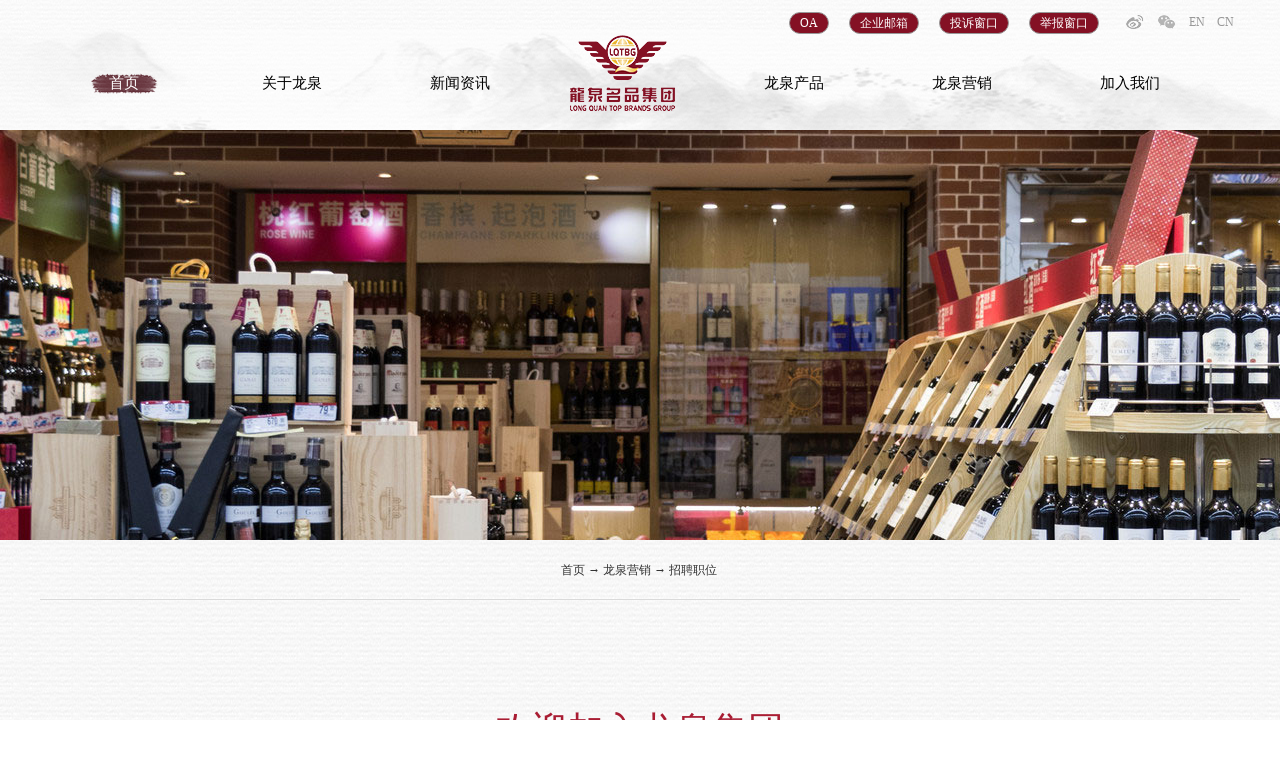

--- FILE ---
content_type: text/html;charset=utf-8
request_url: http://www.lqmpjt.com/job_view.aspx?typeid=1&id=41
body_size: 8441
content:
<!DOCTYPE HTML PUBLIC "-//W3C//DTD HTML 4.01 Transitional//EN" "http://www.w3c.org/TR/1999/REC-html401-19991224/loose.dtd">


<html lang="zh-cn" xmlns="http://www.w3.org/1999/xhtml">
<head><title>
	广东龙泉名品贸易集团有限公司
</title><meta name="keywords" content="广东龙泉名品贸易集团有限公司"/><meta name="description" content="广东龙泉名品贸易集团有限公司"/><meta charset="utf-8" /><meta name="renderer" content="webkit" /><meta http-equiv="X-UA-Compatible" content="IE=edge,Chrome=1" /><meta id="WebViewport" name="viewport" content="width=device-width" /><meta name="format-detection" content="telephone=no,email=no" /><meta http-equiv="Cache-Control" content="no-transform" /><meta name="applicable-device" content="pc,mobile" /><link rel="stylesheet" type="text/css" href="https://1.rc.xiniu.com/css/respond/respond.measure-2.min.css" />
	 <!--动画库-->
	<link rel="stylesheet" type="text/css" href="https://1.rc.xiniu.com/css/animate/animate.min.css" />
	 <!-- 样式加载顺序：全局样式、自定义样式、工具箱设置样式 -->
	<link id="css__global" rel="stylesheet" type="text/css" href="http://0.rc.xiniu.com/g2/M00/97/34/CgAGfFsHykuAfFOCAAACKU7CnJ0058.css" /><link id="css__job_view" rel="stylesheet" type="text/css" href="https://0.rc.xiniu.com/g2/M00/DF/92/CgAGe1vNPQ2APAJNAABIpO1Y-II471.css?d=20180709140342" /><link rel="bookmark" href="/Images/logo.ico" /><link rel="shortcut icon" href="/Images/logo.ico" />
	<!-- empty -->
	<script type="text/javascript">var _jtime=new Date();function jqload(){window.jLoad=new Date()-_jtime;}function jqerror(){window.jLoad=-1;}</script>
    <script type="text/javascript" src="https://1.rc.xiniu.com/js/jq/jqueryV173.js" onload="jqload()" onerror="jqerror()" id="jquery"></script>	
	<script type="text/javascript" src="https://1.rc.xiniu.com/js/pb/2/Public.js"></script>
	<script type="text/javascript" src="https://1.rc.xiniu.com/js/pb/plugins.respond.min.js"></script>
	 <!--使IE9以下版本支持html5标签和媒体查询-->
    <!--[if lt IE 9]>
    <script src="https://1.rc.xiniu.com/js/pb/ie.html.min.js"></script>
    <![endif]-->
	<!-- empty --> 
</head>
<body class="job_view_body">
<form method="get" id="form1" name="form1" NavigateId="11" data-identify="02182182180145207212208211205215014501982102080">
<div class="aspNetHidden">
<input type="hidden" name="__VIEWSTATE" id="__VIEWSTATE" value="" />
</div>

  <!--ea_h-->
        <div id="ea_h">
            <!--xn_h_head_wrap-->
            <div id="xn_h_head_wrap" class="xn_h_head_wrap" >
                <header id="xc_m_header" class="xg_header xc_m_header">
                     <div class="row">
                         <div class="col-lg-12 hidden-sm">
                            <div class="top" >
                                <div class="t_t" >
                                    <!--t_ver-->
                                        <div id="t_ver" class="t_ver">
                                            <ul>
                                                
                                                        <li><a href='http://en.lqmpjt.com'>EN</a></li>
                                                    
                                                        <li><a href='http://www.lqmpjt.com'>CN</a></li>
                                                    
                                            </ul>
                                            
                                        </div>
                                    <!--end_t_ver-->   
                                    <!--ep_t_fx-->
                                        <div id="ep_t_fx" class="ep_t_fx"> 
                                            <!-- Baidu Button BEGIN -->
                                            <div id="div1" class="bdsharebuttonbox"><a href="#" class="bds_more" data-cmd="more"></a><a href="#" class="bds_tsina" data-cmd="tsina" title="分享到新浪微博"></a><a href="#" class="bds_weixin" data-cmd="weixin" title="分享到微信"></a></div>
                                            <script>window._bd_share_config={"common":{"bdSnsKey":{},"bdText":"","bdMini":"2","bdMiniList":false,"bdPic":"","bdStyle":"2","bdSize":"16"},"share":{}};with(document)0[(getElementsByTagName('head')[0]||body).appendChild(createElement('script')).src='http://bdimg.share.baidu.com/static/api/js/share.js?v=89860593.js?cdnversion='+~(-new Date()/36e5)];
</script>
                                            <!-- Baidu Button END -->
                                            
                                        </div>
                                    <!--end_ep_t_fx--> 
                                  
                                  <!--disanfang-->
                                  <div class="disanfang">
                                    <ul>
                                      <li><a href="http://oa.lqmpjt.com:8880" target="_blank">OA</a></li>
                                      <li><a href="https://qiye.163.com/login" target="_blank">企业邮箱</a></li>
                                      <li><a href="https://aud.lqmpjt.cn/suggest.html" target="_blank">投诉窗口</a></li>
                                      <li><a href="https://aud.lqmpjt.cn/report.html" target="_blank">举报窗口</a></li>
                                    </ul>
                                    </div>
                                   <!--end_disanfang-->
                                  
                                </div>
<!--ea_n-->
                                <div id="ea_n">
                                    <div class="nav_wrap">
                                    <!--t_logo-->
                                    <div id="t_logo" class="t_logo"> 
                                    <!--ea_l-->
                                        <div id="ea_l">
                                            <h1><a href="/" target="_self">
                                                <img alt="广东龙泉名品贸易集团有限公司" src="https://0.rc.xiniu.com/g2/M00/98/2B/CgAGfFsLwo-AFZYAAAAdFRGuIcM270.png" /><i></i>
                                            </a></h1>
                                        </div>
                                        <!--ea_l--> 
                                        
                                    </div>
                                    <!--end_t_logo-->  
                                        <div class="nav_box">
                                             <ul id="xn_n_14_VMenu1" class="type1Ul type1Ul_n000">
<li id="type1Li_n0" level=0 index=0 class=""><a href="/" target="_self" >首页</a></li>
<li id="type1Li_n1" level=0 data_id="1" type="n" index=1 class="xn_n_14_wrap_menu1">
<a href="about_complex.aspx?FId=n1:1:1" rel="nofollow" target="_self"><!--ea_spanxn_n_14_VMenu12014542474--><span name="xn_n_14_VMenu12014542474|T_Navigates|Id|1|Name">关于龙泉</span><!--ea_spanxn_n_14_VMenu12014542474--></a><ul id="type1Ul_t101" style="display:none" class="type1Ul type1Ul_t101">
<li id="type1Li_t101_1" data_id="1_1" class="xn_n_14_wrap_menu2" type="t" index=1 level=1><a href="about.aspx?TypeId=1&FId=t1:1:1" rel="nofollow" target="_self"><!--ea_spanxn_n_14_VMenu11572581275--><span name="xn_n_14_VMenu11572581275|T_NewsTypes|Id|1|Name">龙泉概况</span><!--ea_spanxn_n_14_VMenu11572581275--></a>
</li>
<li id="type1Li_t101_2" data_id="1_2" class="xn_n_14_wrap_menu2" type="t" index=2 level=1><a href="clients.aspx?TypeId=2&fid=t1:2:1" rel="nofollow" target="_self"><!--ea_spanxn_n_14_VMenu1383253502--><span name="xn_n_14_VMenu1383253502|T_NewsTypes|Id|2|Name">龙泉历程</span><!--ea_spanxn_n_14_VMenu1383253502--></a>
</li>
<li id="type1Li_t101_3" data_id="1_3" class="xn_n_14_wrap_menu2" type="t" index=3 level=1><a href="honor.aspx?TypeID=3&fid=t1:3:1" rel="nofollow" target="_self"><!--ea_spanxn_n_14_VMenu1374729832--><span name="xn_n_14_VMenu1374729832|T_NewsTypes|Id|3|Name">资质荣誉</span><!--ea_spanxn_n_14_VMenu1374729832--></a>
</li>
<li id="type1Li_t101_4" data_id="1_26" class="xn_n_14_wrap_menu2" type="t" index=4 level=1><a href="https://www.expoon.com/e/rt7tyw352wd/panorama?from=singlemessage&isappinstalled=0" rel="nofollow" target="_self"><!--ea_spanxn_n_14_VMenu1133140567--><span name="xn_n_14_VMenu1133140567|T_NewsTypes|Id|26|Name">3D看龙泉</span><!--ea_spanxn_n_14_VMenu1133140567--></a>
</li>
</ul>
</li>
<li id="type1Li_n2" level=0 data_id="2" type="n" index=2 class="xn_n_14_wrap_menu1">
<a href="news_complex.aspx?FId=n2:2:2" target="_self"><!--ea_spanxn_n_14_VMenu11535572932--><span name="xn_n_14_VMenu11535572932|T_Navigates|Id|2|Name">新闻资讯</span><!--ea_spanxn_n_14_VMenu11535572932--></a><ul id="type1Ul_t201" style="display:none" class="type1Ul type1Ul_t201">
<li id="type1Li_t201_1" data_id="2_4" class="xn_n_14_wrap_menu2" type="t" index=1 level=1><a href="news.aspx?TypeId=4&FId=t2:4:2" target="_self"><!--ea_spanxn_n_14_VMenu11606026239--><span name="xn_n_14_VMenu11606026239|T_NewsTypes|Id|4|Name">龙泉新闻</span><!--ea_spanxn_n_14_VMenu11606026239--></a>
</li>
<li id="type1Li_t201_2" data_id="2_5" class="xn_n_14_wrap_menu2" type="t" index=2 level=1><a href="news.aspx?TypeId=5&FId=t2:5:2" target="_self"><!--ea_spanxn_n_14_VMenu1907887254--><span name="xn_n_14_VMenu1907887254|T_NewsTypes|Id|5|Name">行业资讯</span><!--ea_spanxn_n_14_VMenu1907887254--></a>
</li>
<li id="type1Li_t201_3" data_id="2_28" class="xn_n_14_wrap_menu2" type="t" index=3 level=1><a href="news.aspx?TypeId=28&FId=t2:28:2" target="_self"><!--ea_spanxn_n_14_VMenu11555915075--><span name="xn_n_14_VMenu11555915075|T_NewsTypes|Id|28|Name">媒体报道</span><!--ea_spanxn_n_14_VMenu11555915075--></a>
</li>
</ul>
</li>
<li id="type1Li_n3" level=0 data_id="3" type="n" index=3 class="xn_n_14_wrap_menu1">
<a href="pro.aspx?FId=n3:3:3" target="_self"><!--ea_spanxn_n_14_VMenu1871705027--><span name="xn_n_14_VMenu1871705027|T_Navigates|Id|3|Name">龙泉产品</span><!--ea_spanxn_n_14_VMenu1871705027--></a><ul id="type1Ul_t301" style="display:none" class="type1Ul type1Ul_t301">
<li id="type1Li_t301_1" data_id="3_10" class="xn_n_14_wrap_menu2" type="t" index=1 level=1><a href="products.aspx?TypeId=10&FId=t3:10:3" target="_self"><!--ea_spanxn_n_14_VMenu11885577283--><span name="xn_n_14_VMenu11885577283|T_ProductTypes|Id|10|Name">白酒</span><!--ea_spanxn_n_14_VMenu11885577283--></a>
</li>
<li id="type1Li_t301_2" data_id="3_13" class="xn_n_14_wrap_menu2" type="t" index=2 level=1><a href="products.aspx?TypeId=13&FId=t3:13:3" target="_self"><!--ea_spanxn_n_14_VMenu11536120851--><span name="xn_n_14_VMenu11536120851|T_ProductTypes|Id|13|Name">葡萄酒</span><!--ea_spanxn_n_14_VMenu11536120851--></a>
</li>
<li id="type1Li_t301_3" data_id="3_66" class="xn_n_14_wrap_menu2" type="t" index=3 level=1><a href="products.aspx?TypeId=66&FId=t3:66:3" target="_self"><!--ea_spanxn_n_14_VMenu11937330478--><span name="xn_n_14_VMenu11937330478|T_ProductTypes|Id|66|Name">保健酒/黄酒</span><!--ea_spanxn_n_14_VMenu11937330478--></a>
</li>
<li id="type1Li_t301_4" data_id="3_11" class="xn_n_14_wrap_menu2" type="t" index=4 level=1><a href="products.aspx?TypeId=11&FId=t3:11:3" target="_self"><!--ea_spanxn_n_14_VMenu11661923759--><span name="xn_n_14_VMenu11661923759|T_ProductTypes|Id|11|Name">洋酒</span><!--ea_spanxn_n_14_VMenu11661923759--></a>
</li>
</ul>
</li>
<li id="type1Li_n6" level=0 data_id="6" type="n" index=4 class="xn_n_14_wrap_menu1">
<a href="recruitment.aspx?FId=t6:6:6" rel="nofollow" target="_self"><!--ea_spanxn_n_14_VMenu1552807868--><span name="xn_n_14_VMenu1552807868|T_Navigates|Id|6|Name">龙泉营销</span><!--ea_spanxn_n_14_VMenu1552807868--></a><ul id="type1Ul_t601" style="display:none" class="type1Ul type1Ul_t601">
<li id="type1Li_t601_1" data_id="6_7" class="xn_n_14_wrap_menu2" type="t" index=1 level=1><a href="recruitment.aspx?TypeId=7&FId=t6:7:6" rel="nofollow" target="_self"><!--ea_spanxn_n_14_VMenu12113628208--><span name="xn_n_14_VMenu12113628208|T_NewsTypes|Id|7|Name">龙泉合作</span><!--ea_spanxn_n_14_VMenu12113628208--></a>
</li>
<li id="type1Li_t601_2" data_id="6_127" class="xn_n_14_wrap_menu2" type="t" index=2 level=1><a href="recruitment.aspx?TypeId=127&FId=t6:127:6" rel="nofollow" target="_self"><!--ea_spanxn_n_14_VMenu1768783704--><span name="xn_n_14_VMenu1768783704|T_NewsTypes|Id|127|Name">授权店铺</span><!--ea_spanxn_n_14_VMenu1768783704--></a>
</li>
<li id="type1Li_t601_3" data_id="6_128" class="xn_n_14_wrap_menu2" type="t" index=3 level=1><a href="recruitment.aspx?TypeId=128&FId=t6:128:6" rel="nofollow" target="_self"><!--ea_spanxn_n_14_VMenu12093271629--><span name="xn_n_14_VMenu12093271629|T_NewsTypes|Id|128|Name">联系片区</span><!--ea_spanxn_n_14_VMenu12093271629--></a>
</li>
</ul>
</li>
<li id="type1Li_n7" level=0 data_id="7" type="n" index=5 class="xn_n_14_wrap_menu1">
<a href="contact.aspx?FId=n7:7:7" rel="nofollow" target="_self"><!--ea_spanxn_n_14_VMenu11013721264--><span name="xn_n_14_VMenu11013721264|T_Navigates|Id|7|Name">加入我们</span><!--ea_spanxn_n_14_VMenu11013721264--></a><ul id="type1Ul_t701" style="display:none" class="type1Ul type1Ul_t701">
<li id="type1Li_t701_1" data_id="7_13" class="xn_n_14_wrap_menu2" type="t" index=1 level=1><a href="contact.aspx?TypeId=13&FId=t7:13:7" rel="nofollow" target="_self"><!--ea_spanxn_n_14_VMenu11433839238--><span name="xn_n_14_VMenu11433839238|T_NewsTypes|Id|13|Name">联系方式</span><!--ea_spanxn_n_14_VMenu11433839238--></a>
</li>
<li id="type1Li_t701_2" data_id="7_126" class="xn_n_14_wrap_menu2" type="t" index=2 level=1><a href="job.aspx?FId=n11:11:7" rel="nofollow" target="_self"><!--ea_spanxn_n_14_VMenu11310203408--><span name="xn_n_14_VMenu11310203408|T_NewsTypes|Id|126|Name">招聘职位</span><!--ea_spanxn_n_14_VMenu11310203408--></a>
</li>
</ul>
<ul id="type1Ul_n771" style="display:none" class="type1Ul type1Ul_n771">
<li id="type1Li_n11" class="xn_n_14_wrap_menu2" type="n" data_id="11" index=1 level=1><a href="job.aspx?FId=n11:11:7" rel="nofollow" target="_self"><!--ea_spanxn_n_14_VMenu11071613518--><span name="xn_n_14_VMenu11071613518|T_Navigates|Id|11|Name">招聘职位</span><!--ea_spanxn_n_14_VMenu11071613518--></a>
</li>
</ul>
</li>
</ul>
<script type="text/javascript">var xn_n_14_VMenu1={normal:{class1:'xn_n_14_wrap_menu1',class2:'xn_n_14_wrap_menu2',class3:'xn_n_14_wrap_menu3',class4:'xn_n_14_wrap_menu4',class5:'xn_n_14_wrap_menu5',class6:'xn_n_14_wrap_menu6'},visited:{class1:'active',class2:'',class3:'',class4:'',class5:'',class6:'',class6:''},home:{defaultClass:'',visitedClass:'current'},content:{defaultClass:'',visitedClass:'',focusClass:''},focus:{class1:'current',class2:'current',class3:'current',class4:'current',class5:'current',class6:'current'},beforeTag:{packUpClass:'',packDownClass:''},expendEffect:1,aniEffect:3,fIdParam:'FId',topUlId:'xn_n_14_VMenu1',homeLiId:'type1Li_n0'};xn_n_14_VMenu1.menu=new BaseControlMenu();xn_n_14_VMenu1.menu.Init('xn_n_14_VMenu1',xn_n_14_VMenu1);xn_n_14_VMenu1.menu.InitMenu('type1Ul_n000',xn_n_14_VMenu1);</script>
                                            
                                        </div>
                                    </div>
                                      <!--xn_c_aboutc_361_wrap-->
                                      <div id="xn_c_aboutc_361_wrap" class="xn_c_aboutc_361_wrap" >
                                          <ul class="xn_c_aboutc_361_ul">
                                          
                                              <li class="xn_c_aboutc_361_li">
                                                  <a href='about.aspx?TypeId=1&fid=t1:1:1'>
                                                  <div class="xn_c_aboutc_361_img">
                                                      <img  data-original='https://0.rc.xiniu.com/g2/M00/95/B5/CgAGe1sgrXmAXNH0AABFDaezcj0145.jpg' alt='龙泉概况' title='龙泉概况' />
                                                  </div>
                                                  <div class="xn_c_aboutc_361_name">
                                                      龙泉概况
                                                  </div>
                                                  </a>
                                              </li>
                                              
                                              <li class="xn_c_aboutc_361_li">
                                                  <a href='clients.aspx?TypeId=2&fid=t1:2:1'>
                                                  <div class="xn_c_aboutc_361_img">
                                                      <img  data-original='https://0.rc.xiniu.com/g2/M00/95/B7/CgAGe1sgruWACvoCAAApcx7XW3U317.jpg' alt='龙泉历程' title='龙泉历程' />
                                                  </div>
                                                  <div class="xn_c_aboutc_361_name">
                                                      龙泉历程
                                                  </div>
                                                  </a>
                                              </li>
                                              
                                              <li class="xn_c_aboutc_361_li">
                                                  <a href='honor.aspx?TypeID=3&fid=t1:3:1'>
                                                  <div class="xn_c_aboutc_361_img">
                                                      <img  data-original='https://0.rc.xiniu.com/g2/M00/95/B7/CgAGe1sgrn6ARftjAAAobTzQ7QI836.jpg' alt='资质荣誉' title='资质荣誉' />
                                                  </div>
                                                  <div class="xn_c_aboutc_361_name">
                                                      资质荣誉
                                                  </div>
                                                  </a>
                                              </li>
                                              
                                              <li class="xn_c_aboutc_361_li">
                                                  <a href='https://www.expoon.com/e/rt7tyw352wd/panorama?from=singlemessage&isappinstalled=0'>
                                                  <div class="xn_c_aboutc_361_img">
                                                      <img  data-original='https://0.rc.xiniu.com/g2/M00/95/B5/CgAGe1sgrduAEAm7AAA1pZiTA9o042.jpg' alt='3D看龙泉' title='3D看龙泉' />
                                                  </div>
                                                  <div class="xn_c_aboutc_361_name">
                                                      3D看龙泉
                                                  </div>
                                                  </a>
                                              </li>
                                              
                                          </ul>
                                        <ul class="xn_c_aboutc_361_ul">
                                          
                                              <li class="xn_c_aboutc_361_li">
                                                  <a href='news.aspx?TypeId=4&fid=t2:4:2'>
                                                  <div class="xn_c_aboutc_361_img">
                                                      <img  data-original='https://0.rc.xiniu.com/g2/M00/95/B9/CgAGe1sgr_mACt_LAABpKzwt9wM144.jpg' alt='龙泉新闻' title='龙泉新闻' />
                                                  </div>
                                                  <div class="xn_c_aboutc_361_name">
                                                      龙泉新闻
                                                  </div>
                                                  </a>
                                              </li>
                                              
                                              <li class="xn_c_aboutc_361_li">
                                                  <a href='news.aspx?TypeId=5&fid=t2:5:2'>
                                                  <div class="xn_c_aboutc_361_img">
                                                      <img  data-original='https://0.rc.xiniu.com/g2/M00/A7/B2/CgAGe1tNiN-AYCyJAADLRJ6sxK8152.jpg' alt='行业资讯' title='行业资讯' />
                                                  </div>
                                                  <div class="xn_c_aboutc_361_name">
                                                      行业资讯
                                                  </div>
                                                  </a>
                                              </li>
                                              
                                              <li class="xn_c_aboutc_361_li">
                                                  <a href='news.aspx?TypeId=28&fid=t2:28:2'>
                                                  <div class="xn_c_aboutc_361_img">
                                                      <img  data-original='https://1.rc.xiniu.com/td/Private/NewsImgs/Types/6355103339479687501672293319.jpg' alt='媒体报道' title='媒体报道' />
                                                  </div>
                                                  <div class="xn_c_aboutc_361_name">
                                                      媒体报道
                                                  </div>
                                                  </a>
                                              </li>
                                              
                                          </ul>
                                        <ul class="xn_c_aboutc_361_ul">
                                          
                                              <li class="xn_c_aboutc_361_li">
                                                  <a href='products.aspx?TypeId=10&fid=t3:10:3'>
                                                  <div class="xn_c_aboutc_361_img">
                                                      <img  data-original='https://0.rc.xiniu.com/g2/M00/A4/B7/CgAGe1tFpuaAHwQ5AA7V1njmvsk358.png' alt='白酒' title='白酒' />
                                                  </div>
                                                  <div class="xn_c_aboutc_361_name">
                                                      白酒
                                                  </div>
                                                  </a>
                                              </li>
                                              
                                              <li class="xn_c_aboutc_361_li">
                                                  <a href='products.aspx?TypeId=13&fid=t3:13:3'>
                                                  <div class="xn_c_aboutc_361_img">
                                                      <img  data-original='https://0.rc.xiniu.com/g2/M00/B1/17/CgAGfFtIHu2AUrFhAAz9Kkz4ZRU294.png' alt='葡萄酒' title='葡萄酒' />
                                                  </div>
                                                  <div class="xn_c_aboutc_361_name">
                                                      葡萄酒
                                                  </div>
                                                  </a>
                                              </li>
                                              
                                              <li class="xn_c_aboutc_361_li">
                                                  <a href='products.aspx?TypeId=66&fid=t3:66:3'>
                                                  <div class="xn_c_aboutc_361_img">
                                                      <img  data-original='https://0.rc.xiniu.com/g2/M00/B1/15/CgAGfFtIGxuAezfoAAz3xpc573g989.png' alt='保健酒/黄酒' title='保健酒/黄酒' />
                                                  </div>
                                                  <div class="xn_c_aboutc_361_name">
                                                      保健酒/黄酒
                                                  </div>
                                                  </a>
                                              </li>
                                              
                                              <li class="xn_c_aboutc_361_li">
                                                  <a href='products.aspx?TypeId=11&fid=t3:11:3'>
                                                  <div class="xn_c_aboutc_361_img">
                                                      <img  data-original='https://0.rc.xiniu.com/g2/M00/B1/58/CgAGfFtIY3eAPf6nAAGVSZUYQp0809.jpg' alt='洋酒' title='洋酒' />
                                                  </div>
                                                  <div class="xn_c_aboutc_361_name">
                                                      洋酒
                                                  </div>
                                                  </a>
                                              </li>
                                              
                                          </ul>
                                        <ul class="xn_c_aboutc_361_ul">
                                          
                                              <li class="xn_c_aboutc_361_li">
                                                  <a href='recruitment.aspx?TypeId=7&fid=t6:7:6'>
                                                  <div class="xn_c_aboutc_361_img">
                                                      <img  data-original='https://1.rc.xiniu.com/td/Private/NewsImgs/Types/6355120881637500001677025270.jpg' alt='龙泉合作' title='龙泉合作' />
                                                  </div>
                                                  <div class="xn_c_aboutc_361_name">
                                                      龙泉合作
                                                  </div>
                                                  </a>
                                              </li>
                                              
                                              <li class="xn_c_aboutc_361_li">
                                                  <a href='recruitment.aspx?TypeId=127&fid=t6:127:6'>
                                                  <div class="xn_c_aboutc_361_img">
                                                      <img  data-original='https://0.rc.xiniu.com/g2/M00/A7/DD/CgAGe1tNofmAXU4hAArUCLBFBLM878.jpg' alt='授权店铺' title='授权店铺' />
                                                  </div>
                                                  <div class="xn_c_aboutc_361_name">
                                                      授权店铺
                                                  </div>
                                                  </a>
                                              </li>
                                              
                                              <li class="xn_c_aboutc_361_li">
                                                  <a href='recruitment.aspx?TypeId=128&fid=t6:128:6'>
                                                  <div class="xn_c_aboutc_361_img">
                                                      <img  data-original='' alt='联系片区' title='联系片区' />
                                                  </div>
                                                  <div class="xn_c_aboutc_361_name">
                                                      联系片区
                                                  </div>
                                                  </a>
                                              </li>
                                              
                                          </ul>
                                        <ul class="xn_c_aboutc_361_ul">
                                          
                                              <li class="xn_c_aboutc_361_li">
                                                  <a href='contact.aspx?TypeId=13&fid=t7:13:7'>
                                                  <div class="xn_c_aboutc_361_img">
                                                      <img  data-original='https://0.rc.xiniu.com/g2/M00/A1/2C/CgAGfFsgxn6AHXI0AAAzJ5MIogg847.jpg' alt='联系方式' title='联系方式' />
                                                  </div>
                                                  <div class="xn_c_aboutc_361_name">
                                                      联系方式
                                                  </div>
                                                  </a>
                                              </li>
                                              
                                              <li class="xn_c_aboutc_361_li">
                                                  <a href='job.aspx?FId=n11:11:7'>
                                                  <div class="xn_c_aboutc_361_img">
                                                      <img  data-original='https://0.rc.xiniu.com/g2/M00/A1/2D/CgAGfFsgxp6AEbMWAAA3W5OZcN0424.jpg' alt='招聘职位' title='招聘职位' />
                                                  </div>
                                                  <div class="xn_c_aboutc_361_name">
                                                      招聘职位
                                                  </div>
                                                  </a>
                                              </li>
                                              
                                          </ul>
                                          <!--关于我们综合页类别列表多字段展示 end-->

                                      </div>
                                  <!--end_xn_c_aboutc_361_wrap-->
                                </div>
                                <!--ea_n-->
                            </div>
                        </div>
                        <div class="col-sm-12 hidden-lg">
                            <!--手机头部导航板块-->
                            <div class="xg_elContainer xc_m_nav">
                                <div class="xg_elContainer xc_m_nav_logo" data-type="image">
                                   <!--t_logo-->
                                    <div id="t_logo2" class="t_logo"> 
                                    <!--ea_l-->
                                        <div id="ea_l_m">
                                            <a href="/" target="_self">
                                                <img alt="广东龙泉名品贸易集团有限公司" src="https://0.rc.xiniu.com/g2/M00/98/2B/CgAGfFsLwo-AFZYAAAAdFRGuIcM270.png" />
                                            </a>
                                        </div>
                                        <!--ea_l--> 
                                        
                                    </div>
                                    <!--end_t_logo-->   
                                </div>
                                <div id="open_menu" class="xg_elcontainer xc_m_nav_menu">
                                    <div class="xc_m_topline"></div>
                                    <div class="xc_m_centerline"></div>
                                    <div class="xc_m_bottomline"></div>
                                </div>
                            </div>
                        </div>
                    </div>
                </header>
                 <!--手机端左侧滑出菜单列表-->
                <div id="xc_m_menu" class="hidden-lg  xc_m_left_menu">
                    <div class="t_t_m">
                        <div id="t_mlogo" class="t_mlogo"> 
                            <div id="ea_lm">
                                <a href="/" target="_self">
                                    <img alt="广东龙泉名品贸易集团有限公司" src="https://1.rc.xiniu.com/rc/Heads/43736/images/m_logo.png?d=20180525163948?d=20180525163948" /><i></i>
                                </a>
                            </div>
                        </div>
                        <div id="m_t_ver" class="m_t_ver">
                            <ul>
                                
                                        <li><a href='http://en.lqmpjt.com'>EN</a></li>
                                    
                                        <li><a href='http://www.lqmpjt.com'>CN</a></li>
                                    
                            </ul>
                        </div>
                    </div> 
                    <div class="xg_elContainer xg_fcolor_1 xc_m_meun_list">
                        <div class="row">
                            <div class="col-sm-12"><ul id="xn_n_14_VMenu2" class="type1Ul type1Ul_n000">
<li id="type1Li_n0" level=0 index=0 class="active"><a href="/" target="_self" >首页</a></li>
<li id="type1Li_n1" level=0 data_id="1" type="n" index=1 class="xg_bcolor_bottom">
<a href="about_complex.aspx?FId=n1:1:1" rel="nofollow" target="_self"><!--ea_spanxn_n_14_VMenu2368180876--><span name="xn_n_14_VMenu2368180876|T_Navigates|Id|1|Name">关于龙泉</span><!--ea_spanxn_n_14_VMenu2368180876--></a></li>
<li id="type1Li_n2" level=0 data_id="2" type="n" index=2 class="xg_bcolor_bottom">
<a href="news_complex.aspx?FId=n2:2:2" target="_self"><!--ea_spanxn_n_14_VMenu2498874194--><span name="xn_n_14_VMenu2498874194|T_Navigates|Id|2|Name">新闻资讯</span><!--ea_spanxn_n_14_VMenu2498874194--></a></li>
<li id="type1Li_n3" level=0 data_id="3" type="n" index=3 class="xg_bcolor_bottom">
<a href="pro.aspx?FId=n3:3:3" target="_self"><!--ea_spanxn_n_14_VMenu21786782690--><span name="xn_n_14_VMenu21786782690|T_Navigates|Id|3|Name">龙泉产品</span><!--ea_spanxn_n_14_VMenu21786782690--></a></li>
<li id="type1Li_n6" level=0 data_id="6" type="n" index=4 class="xg_bcolor_bottom">
<a href="recruitment.aspx?FId=t6:6:6" rel="nofollow" target="_self"><!--ea_spanxn_n_14_VMenu2904550490--><span name="xn_n_14_VMenu2904550490|T_Navigates|Id|6|Name">龙泉营销</span><!--ea_spanxn_n_14_VMenu2904550490--></a></li>
<li id="type1Li_n7" level=0 data_id="7" type="n" index=5 class="xg_bcolor_bottom">
<a href="contact.aspx?FId=n7:7:7" rel="nofollow" target="_self"><!--ea_spanxn_n_14_VMenu2213242455--><span name="xn_n_14_VMenu2213242455|T_Navigates|Id|7|Name">加入我们</span><!--ea_spanxn_n_14_VMenu2213242455--></a></li>
</ul>
<script type="text/javascript">var xn_n_14_VMenu2={normal:{class1:'xg_bcolor_bottom',class2:'xg_bcolor_bottom',class3:'xg_bcolor_bottom',class4:'xg_bcolor_bottom',class5:'xg_bcolor_bottom',class6:'xg_bcolor_bottom'},visited:{class1:'xg_bcolor_bottom',class2:'xg_bcolor_bottom',class3:'xg_bcolor_bottom',class4:'xg_bcolor_bottom',class5:'xg_bcolor_bottom',class6:'xg_bcolor_bottom',class6:'xg_bcolor_bottom'},home:{defaultClass:'active',visitedClass:'current'},content:{defaultClass:'',visitedClass:'',focusClass:''},focus:{class1:'current',class2:'current',class3:'current',class4:'current',class5:'current',class6:'current'},beforeTag:{packUpClass:'',packDownClass:''},expendEffect:1,aniEffect:3,fIdParam:'FId',topUlId:'xn_n_14_VMenu2',homeLiId:'type1Li_n0'};xn_n_14_VMenu2.menu=new BaseControlMenu();xn_n_14_VMenu2.menu.Init('xn_n_14_VMenu2',xn_n_14_VMenu2);xn_n_14_VMenu2.menu.InitMenu('type1Ul_n000',xn_n_14_VMenu2);</script></div>
                        </div>
                    </div>
                </div>
                
            </div>
            <!--end_xn_h_head_wrap-->
        </div>
        <!--ea_h-->
  <div id="xc_wrapper" class="xc_wrapper">
  <!--ea_ba-->
        <div id="ea_ba">
        <!--about_banner-->
            <div class="about_banner" id="about_banner">
                <div class="about_banner_m">
                    <picture>
                        <!--[if IE 9]><video style="display: none;"><![endif]-->
                        <source srcset="https://0.rc.xiniu.com/g2/M00/95/AB/CgAGe1sgn4uAZD6YAAPNvSzHqW4854.jpg" media="(min-width: 768px)">
                        <!--[if IE 9]></video><![endif]-->
                        <img srcset="https://0.rc.xiniu.com/g2/M00/95/A9/CgAGe1sgnoGAKhRuAAFgkxB5h4s422.jpg">
                    </picture>
                </div>
                
            </div>
        <!--end_about_banner-->
        </div>
        <!--ea_ba-->
  <!--ea_c-->
        <div id="ea_c">
            <div class="n_main" >
                    <!--xn_c_7_wrap-->
                        <div class="xn_c_7_wrap" id="xn_c_7_wrap"     >
                            <!--回到顶部 2014-07-21-->
                            <div class="xn_c_7_main" id="xn_c_7_main">
                                <span class="xn_c_7_goTop">
                                    <!--ea_span_xn_c_7_goTop-->
                                        <span name="_xn_c_7_goTop">回到顶部</span>
                                    <!--ea_span_xn_c_7_goTop-->
                                </span>
                            </div>
                            
                        </div>
                    <!--end_xn_c_7_wrap-->
                    <!--n_content_left_back-->
                    <div class="n_content_left_back" >
                        <a href="javascript:history.back(-1);">返回</a>
                    </div>
                    <!--end_n_content_left_back-->
                <div class="n_content" >
                    <div class="n_content_left" >
                        <!--n_content_right_name_r-->
                            <div id="n_content_right_name_r" class="n_content_right_name_r">
                                <ul>
                                    <li>
                                        <span class="n_r_wz1">
                                            <!--ea_span_n_r_wz1-->
                                            <span name="_n_r_wz1">您现在的位置：</span>
                                            <!--ea_span_n_r_wz1-->
                                        </span>
                                        <span class="n_r_wz2">
                                            <a href="/"><!--ea_span_n_r_wz2-->
                                            <span name="_n_r_wz2">首页</span>
                                            <!--ea_span_n_r_wz2--></a>
                                        </span>
                                        <span class="n_r_wz3">→</span> 
                                          <span class="n_r_wz4">
                                            <span id='ShoveWebControl_Text_job'><a href="recruitment.aspx?fid=n11:11:11" target="_self">龙泉营销</a></span>
                                        </span>
                                        <span class="n_r_wz5">→</span>
                                        <span class="n_r_wz6">
                                            <a href="job.aspx">招聘职位</a>
                                        </span>
                                    </li>
                                    <li>
                                        <img src="https://1.rc.xiniu.com/rc/Contents/43750/Images/icpsp1_n_right_wz.png" />
                                    </li>
                                </ul>
                                
                            </div>
                        <!--end_n_content_right_name_r-->
                    </div>
                    <!--xn_c_jobview_tip-->
                    <div class="xn_c_jobview_tip" >
                        <div class="xn_c_jobview_top1">
                            <!--ea_span_xn_c_jobview_top1-->
                            <span name="_xn_c_jobview_top1">欢迎加入龙泉集团</span>
                            <!--ea_span_xn_c_jobview_top1-->
                        </div>
                        <div class="xn_c_jobview_top2">
                            <!--ea_span_xn_c_jobview_top2-->
                            <span name="_xn_c_jobview_top2">与我们一起，成就伙伴、成就梦想、成就人类健康事业</span>
                            <!--ea_span_xn_c_jobview_top2-->
                        </div>
                    </div>
                    <!--end_xn_c_jobview_tip-->
                    <!--xn_c_jobview_1_wrap-->
                        <div id="xn_c_jobview_1_wrap" class="xn_c_jobview_1_wrap">
                        <!--招聘详情页招聘内容开始-->
                            <div class="xn_c_jobview_1_zpzw">
                               <h1 style="font-size: inherit"><span id='ShoveWebControl_Text1'>叉车司机 (底薪+提成)</span></h1>
                            </div>
                            <div class="xn_c_jobview_1_box2">
                                <span id='ShoveWebControl_Text5'><p><br/></p><p><span style=";font-family:宋体;font-size:14px"><span style="font-family:宋体">任</span></span><span style=";font-family:Calibri;font-size:14px"><span style="font-family:宋体">职要</span></span><span style=";font-family:宋体;font-size:14px"><span style="font-family:宋体">求</span></span><span style=";font-family:Calibri;font-size:14px"><span style="font-family:宋体">：</span></span></p><p><span style=";font-family:宋体;font-size:14px">1<span style="font-family:宋体">、</span></span><span style=";font-family:Calibri;font-size:14px"><span style="font-family:宋体">年龄在</span></span><span style=";font-family:宋体;font-size:14px">2</span><span style=";font-family:Calibri;font-size:14px">4</span><span style=";font-family:宋体;font-size:14px"><span style="font-family:宋体">岁</span></span><span style=";font-family:Calibri;font-size:14px"><span style="font-family:宋体">以上，</span></span><span style=";font-family:宋体;font-size:14px"><span style="font-family:宋体">中</span></span><span style=";font-family:Calibri;font-size:14px"><span style="font-family:宋体">专学历</span></span><span style=";font-family:宋体;font-size:14px"><span style="font-family:宋体">；</span></span></p><p><span style=";font-family:宋体;font-size:14px">2<span style="font-family:宋体">、持有效叉车证；</span></span></p><p><span style=";font-family:宋体;font-size:14px"><span style="font-family:Calibri">3</span><span style="font-family:宋体">、</span></span><span style="text-decoration:underline;"><span style="font-family: 宋体;font-size: 14px"><span style="font-family:宋体">能适应</span></span></span><span style="text-decoration:underline;"><span style="font-family: Calibri;font-size: 14px"><span style="font-family:宋体">两班倒；</span></span></span></p><p><span style=";font-family:宋体;font-size:14px">4<span style="font-family:宋体">、有一年以上叉车工作经验优先</span></span><span style=";font-family:宋体;font-size:14px;background:rgb(255,255,255)"><span style="font-family:宋体">。</span></span></p><p><br/></p></span>
                            </div>
                            <div class="xn_c_jobview_1_box3">
                                 <span id='ShoveWebControl_Text6'><a href="job_online.aspx?jobid=41" target="_self">在线应聘</a></span>
                            </div>
                        <!--招聘详情页招聘内容结束-->
                        
                        </div>
                    <!--end_xn_c_jobview_1_wrap-->
                </div>
            </div>
        </div>
        <!--ea_c-->
  <!--ea_b-->
        <div id="ea_b">
            <div class="foot" >
                <div class="foot_c" >
<!--xn_f_1_warp-->
    <div class="xn_f_1_warp" id="xn_f_1_warp"      >
        <!--第三方营销窗口类管理-->
        <div class="xn_f_1_box">
            
        </div>
        
    </div>
<!--end_xn_f_1_warp-->
<!--xn_f_21_wrap-->
    <div id="xn_f_21_wrap" class="xn_f_21_wrap"     >
        <!--2014-05-21底部友情链接（文字）-->
        <div class="xn_f_21_xhbox">
            <!--ea_span_xn_f_21_xhbox-->
            <span name="_xn_f_21_xhbox">友情链接:</span>
            <!--ea_span_xn_f_21_xhbox-->
        </div>
        
            <div class="xn_f_21_xhbox">
                <a rel="nofollow" href='http://web72-44756.75.xiniuyun.com/' target="_blank">龙泉酒业有限公司 </a>
            </div>
            
            <div class="xn_f_21_xhbox">
                <a rel="nofollow" href='' target="_blank">广州市帝瑞特酒业有限公司</a>
            </div>
            
            <div class="xn_f_21_xhbox">
                <a rel="nofollow" href='https://h5.youzan.com/v2/home/avkgufn7' target="_blank">龙泉名酒荟</a>
            </div>
            
        
    </div>
<!--end_xn_f_21_wrap-->
<!--xn_f_2_warp-->
    <div class="xn_f_2_warp" id="xn_f_2_warp"      >
        <!--第三方流量统计管理-->
        <div class="xn_f_2_box">
            
        </div>
        
    </div>
<!--end_xn_f_2_warp-->
<!--foot_copy-->
    <div id="foot_copy" class="foot_copy">
        <div class="foot_copy_name">
            <!--ea_span_foot_copy1|--><span name="_foot_copy1|" >Copyright ©2005 - 2018 广东龙泉名品贸易集团有限公司</span><!--ea_span_foot_copy1|-->
        </div>
        <div class="foot_copy_ba">
            <a rel="nofollow" href="http://www.beian.miit.gov.cn" target="_blank">
                <!--ea_span_foot_copy2|--><span name="_foot_copy2|">粤ICP备09063742号-1</span><!--ea_span_foot_copy2|-->
            </a>
        </div>
<div class="foot_copy_ba"><a href="/siteMap.html" class="foot_copy_map" target="_blank">&nbsp;&nbsp;网站地图</a></div>
        
    
 <div class="foot_copy_ba" style="display:none;"><span class="xn_brand" >犀牛云提供企业云服务</span></div> </div>
<!--end_foot_copy-->
</div>
            </div>
        </div>        
        <!--ea_b-->
  </div>
  <!--ea_m-->
<div id="ea_m"></div>
<!--ea_m-->
 <!--ea_pi-->
<div id="ea_pi"></div>
<!--ea_pi-->
 <!--ea_wj-->
<div id="ea_wj"></div>
<!--ea_wj-->
  <input type="hidden" id="pageId" value="40" />
  <script type="text/javascript" src="http://0.rc.xiniu.com/g2/M00/A4/C7/CgAGe1tFtg-ACVz3AAALkSxUpw06632.js?d=25164018844" id="js__job_view"></script>

<script type='text/javascript'>(function(){function e(b,a){var c=b.getItem(a);if(!c)return'';c=JSON.parse(c);return c.time&&new Date(c.time)<new Date?'':c.val||''}var l=new Date,g=null,k=function(){window.acessFinish=new Date-l};window.addEventListener?window.addEventListener('load',k):window.attachEvent&&window.attachEvent('onload',k);var g=setTimeout(function(){g&&clearTimeout(g);var b=document.location.href,a;a=/\.html|.htm/.test(document.location.href)?document.forms[0].getAttribute('Page'):'';b='/Admin/Access/Load.ashx?ver\x3d1\x26req\x3d'+h(b);a&&(b+='\x26f\x3d'+h(a));a=h(window.document.referrer);if(!(2E3<a.length)){var c=e(localStorage,'_hcid'),f=e(sessionStorage,'_hsid'),d=e(localStorage,'_huid');a&&(b+='\x26ref\x3d'+a);c&&(b+='\x26_hcid\x3d'+c);f&&(b+='\x26_hsid\x3d'+f);d&&(b+='\x26_huid\x3d'+d);b+='\x26sw\x3d'+screen.width+'\x26sh\x3d'+screen.height;b+='\x26cs\x3d'+(window.jLoad?window.jLoad:-1);$?$.getScript(b):(a=document.createElement('script'),a.src=b,document.body.appendChild(a))}},3E3),d=null,h=function(b){if(!b)return'';if(!d){d={};for(var a=0;10>a;a++)d[String.fromCharCode(97+a)]='0'+a.toString();for(a=10;26>a;a++)d[String.fromCharCode(97+a)]=a.toString()}for(var c='',f,e,g=b.length,a=0;a<g;a++)f=b.charAt(a),c=(e=d[f])?c+('x'+e):c+f;return encodeURIComponent(c).replace(/%/g,'x50').replace(/\./g,'x51')}})();</script></form>
</body>
</html>



--- FILE ---
content_type: text/css
request_url: https://0.rc.xiniu.com/g2/M00/DF/92/CgAGe1vNPQ2APAJNAABIpO1Y-II471.css?d=20180709140342
body_size: 18463
content:





.ep_t_fx{float: right;}
.ep_t_fx #div1 .bds_more{display:none;}
.ep_t_fx #div1 a{width:20px;height:20px;display:inline-block;margin:0 6px;padding:0;}
.ep_t_fx #div1 .bds_tsina{background: url(https://1.rc.xiniu.com/rc/Heads/43736/images/bds_tsina.png?d=20180525163948873) no-repeat center;}
.ep_t_fx #div1 .bds_weixin{background: url(https://1.rc.xiniu.com/rc/Heads/43736/images/bds_weixin.png?d=20180525163948873) no-repeat center;}



.disanfang{float:right;}
.disanfang ul{float:left;}
.disanfang ul li{width: auto;padding: 0 10px;    margin-right: 20px;    border: 1px solid #999999;border-radius: 15px;float:left;color:#fff;background:#841124;}
.disanfang ul li:hover{color:#fff;background:#841124;}
.disanfang ul li a{color:#fff}




@media (min-width: 768px) {
    .xg_header{ width: 100%;top: 0px;left: 0px;z-index: 999;position:relative;}
    .top{width: 100%;background:url(https://1.rc.xiniu.com/rc/Heads/43736/images/top_bg.jpg?d=20180525163948873) no-repeat center top;height: 130px;}
    .t_t {width: 1200px;margin: 0 auto;overflow: hidden;height: 35px;line-height: 20px;padding-top: 12px;}
    .t_logo{height: auto;width: 140px;position: absolute;left: 50%;margin-left: -70px;top: 0;z-index: 999;}
    .t_ver{float:right;line-height:20px;}
    .t_ver li{float:left;margin:0 6px;}
    .t_ver a{font-size:12px;color:#999999;}
    #ea_l a{display:block; height:65px;}
    #ea_l img{vertical-align:middle;display: inline-block;}
    #ea_l i{display: inline-block;vertical-align: middle;width: 1px;height: 100%;}
    .nav_wrap{width: 1200px;margin: 0 auto;position: relative; height: 106px;background: url(https://1.rc.xiniu.com/rc/Heads/43736/Images/nav_wrap.png?d=20180525163948873) repeat-x;overflow: hidden;}
    .nav_box{width: 100%;position: relative;overflow: hidden;height: 96px;line-height: 96px;}
    #xn_n_14_VMenu1{height: 96px;}
    #xn_n_14_VMenu1>li{float: left;width:100px;line-height: 96px;text-align: center;margin: 0 34px;}
    #xn_n_14_VMenu1>li:nth-child(3){margin-right: 200px;}
    #xn_n_14_VMenu1>li a{font-size: 15px;width:100px;height: 96px;line-height: 96px;text-align: center;display:block;color: #000000;}
    #xn_n_14_VMenu1>li>a:hover,#xn_n_14_VMenu1 .current>a{background:url(https://1.rc.xiniu.com/rc/Heads/43736/images/xn_n_14_hover.png?d=20180525163948873) no-repeat center;color:#fff;height:100%;}
    .index_body .nav_wrap{height: 106px;overflow: initial;}
    #xn_n_14_VMenu1>li ul{position: absolute;z-index: 2;top: 96px;left: 0;height: 50px;display: none;}
    #xn_n_14_VMenu1>li ul li{height: 50px;line-height: 50px;display: inline-block;width: auto;margin:0 20px;vertical-align: top;}
    #xn_n_14_VMenu1>li ul li a{width: auto;color:#000;font-size:14px;height: 50px;line-height: 50px;}
    #xn_n_14_VMenu1>li ul li a:hover{color:#2567c0;}
   .xn_c_aboutc_361_wrap{width:100%;margin:0 auto;position: absolute;top: 130px;height: 217px;background-color: #f3f2ea;padding: 33px 0;display:none;}
     .xn_c_aboutc_361_wrap ul{width:1200px;margin: 0 auto;display:flex;justify-content: flex-start;}
     .xn_c_aboutc_361_wrap li{width:295px;height:150px;position: relative;margin: 0px 5px;}
     .xn_c_aboutc_361_wrap li .xn_c_aboutc_361_img{width:100%;height:100%;display:block;}
     .xn_c_aboutc_361_img img{width:100%;height:100%;display:block;}
     .xn_c_aboutc_361_name{position:absolute;width:100%;height:100%;top:0;left:0;display:flex;justify-content: center;align-items: center;font-size: 16px;color: #ffffff;background-color:rgba(0,0,0,0.4);}
   }
@media (max-width: 767px) {
     
   .active a{border-bottom-color: #d2d2d2;}
   #xn_n_14_VMenu2>li.current{background: url(https://1.rc.xiniu.com/rc/Heads/43736/images/m_down.png?d=20180525163948873) no-repeat right center !important;background-size: 0.2933333rem 0.16rem;}
   .current a{
  }
   .xg_bcolor_bottom a{border-bottom-color: #d2d2d2;}
  #type1Ul_t101,#type1Ul_t201,#type1Ul_t301,#type1Ul_t401,#type1Ul_t501, #type1Ul_t601, #type1Ul_n661,#type1Ul_t701{
    display: none !important;
  }
  .xg_header { width: 100%;top: 0; left: 0; z-index: 999; }
  
    .xc_m_open_menu {z-index: 999;}
    .xc_wrapper .xc_m_open_menu { z-index:9; position: absolute; -webkit-box-shadow: 0 0 0.2rem rgba(51, 51, 51, 0.3); -khtml-box-shadow: 0 0 0.2rem rgba(51, 51, 51, 0.3); -moz-box-shadow: 0 0 0.2rem rgba(51, 51, 51, 0.3); -ms-box-shadow: 0 0 0.2rem rgba(51, 51, 51, 0.3); -o-box-shadow: 0 0 0.2rem rgba(51, 51, 51, 0.3); box-shadow: 0 0 0.2rem rgba(51, 51, 51, 0.3); }
    .xc_m_nav {height: 1.506667rem;background: url(https://1.rc.xiniu.com/rc/Heads/43736/images/xc_m_nav.png?d=20180525163948873?d=20180518163809132) no-repeat center;background-size: cover;}
    .xc_m_nav_logo {min-width: 1.333333rem;height: 1.506667rem;float: left;margin-left: 0.4rem;}
    .t_logo {height:100%;}
    .t_logo #ea_l_m{display: -webkit-flex;display: -moz-flex;display: -ms-flex;display: -o-flex;display: flex;justify-content: center;align-items: center;height: 100%;}
    #ea_l_m {}
    #ea_l_m img {width: auto;height: 1.206667rem;display: block;margin:  auto;}
    .xc_m_nav_menu {width: 1.386667rem;height: 1.506667rem;position: absolute;top: 0;right: 0;}
    .xc_m_open_menu.xc_m_nav_menu{}
    .xc_m_open_menu .xc_m_topline {top: 0.6133333rem;-webkit-transform: rotate(-45deg);-khtml-transform: rotate(-45deg);-moz-transform: rotate(-45deg);-ms-transform: rotate(-45deg);-o-transform: rotate(-45deg);transform: rotate(-45deg);filter: progid:DXImageTransform.Microsoft.Matrix( M11=0, M12=0, M21=0, M22=0, sizingMethod='auto expand');zoom: 1;background-color: #fff;height: 1px;}
    .xc_m_open_menu .xc_m_centerline { opacity: 0; }
    .xc_m_open_menu .xc_m_bottomline {bottom: 0.6666667rem;-webkit-transform: rotate(45deg);-khtml-transform: rotate(45deg);-moz-transform: rotate(45deg);-ms-transform: rotate(45deg);-o-transform: rotate(45deg);transform: rotate(45deg);filter: progid:DXImageTransform.Microsoft.Matrix( M11=0, M12=0, M21=0, M22=0, sizingMethod='auto expand');zoom: 1;background-color: #fff;height: 1px;}
    .xc_m_topline, .xc_m_centerline, .xc_m_bottomline {width: 0.56rem;height: 0.05333333rem;background-color: #632f38;position: absolute;left: 0.4rem;border-radius: 0.05333333rem;-webkit-transition: all 0.3s ease-out;-khtml-transition: all 0.3s ease-out;-moz-transition: all 0.3s ease-out;-ms-transition: all 0.3s ease-out;-o-transition: all 0.3s ease-out;transition: all 0.3s ease-out;}
    .xc_m_topline {top: 0.5733333rem;}
    .xc_m_centerline {top: 0.7733333rem;}
    .xc_m_bottomline {bottom: 0.48rem;}
  
  .xc_m_header, .xc_wrapper { -webkit-transform: translate3d(0, 0, 0); transform: translate3d(0, 0, 0); -webkit-transition: transform 0.4s ease 0.05s; -khtml-transition: transform 0.4s ease 0.05s; -moz-transition: transform 0.4s ease 0.05s; -ms-transition: transform 0.4s ease 0.05s; -o-transition: transform 0.4s ease 0.05s; transition: transform 0.4s ease 0.05s; -webkit-overflow-scrolling: touch; -webkit-backface-visibility: hidden; }
  .xc_m_header.xc_m_open_menu, .xc_wrapper.xc_m_open_menu {-webkit-transform: translate3d(-61%, 0, 0);transform: translate3d(-82%, 0, 0);background-color: #192d6b;}
  
  .t_t_m {width: 100%;padding: 0 0.4rem;overflow: hidden;height: 1.946667rem;line-height: 1.946667rem;background-color: #fff;}
  .t_mlogo{height: 1.946667rem;float: left;}
  #ea_lm a{display:block;height: 1.946667rem;}
  #ea_lm img{vertical-align:middle;display: inline-block;max-height: 1.45rem;}
  #ea_lm i{display: inline-block;vertical-align: middle;width: 1px;height: 100%;}
  .m_t_ver{float:right;color:#666666;font-size:0;}
  .m_t_ver li{display:inline-block;color:#666666;font-size:0.4266667rem;}
  .m_t_ver li a{color:#666666;padding:0 0.1866667rem;}
  .m_t_ver li:nth-child(1) a{border-right:1px solid #666;}
  .xc_m_left_menu {width: 100%;height: 100%;position: fixed;top: 0;right: 0;z-index: 9;overflow: hidden;padding: 0;box-sizing: border-box;-webkit-transform: translate3d(100%, 0, 0);transform: translate3d(100%, 0, 0);-webkit-transition: all 0.4s ease;-khtml-transition: all 0.4s ease;-moz-transition: all 0.4s ease;-ms-transition: all 0.4s ease;-o-transition: all 0.4s ease;transition: all 0.4s ease;-webkit-overflow-scrolling: touch;-webkit-backface-visibility: hidden;background-color:#841124;}
  .xc_m_left_menu.xc_m_open_menu { -webkit-transform: translate3d(0, 0, 0); transform: translate3d(0, 0, 0); }
  .xc_m_left_menu.xc_m_open_menu .xc_m_meun_list > div.row > div[class*='col-'] a { text-indent: 0rem; }
  .xc_m_left_menu .xc_m_meun_list {width: 95%;margin: 0 auto;}
  .xc_m_left_menu .xc_m_meun_list > div.row {box-sizing: border-box; }
  .xc_m_left_menu .xc_m_meun_list > div.row > div[class*='col-'] a {display: block;width: 100%;height: 1.546667rem;color: #ffffff;line-height: 1.546667rem;font-size: 0.4266667rem;padding: 0 0.2666667rem;box-sizing: border-box;text-indent: -2rem;border-bottom: 1px solid rgba(255,255,255,0.3);}
  .xc_m_left_menu .xc_m_meun_list > div.row > div[class*='col-'] a a:active { color:#fff !important; background-color:#2a914a; }
  .xc_m_left_menu .xc_m_meun_list > div.row > div[class*='col-'] a.sc_f_slide_1 { -webkit-transition: text-indent 0.4s ease-in-out 0.4s; -khtml-transition: text-indent 0.4s ease-in-out 0.4s; -moz-transition: text-indent 0.4s ease-in-out 0.4s; -ms-transition: text-indent 0.4s ease-in-out 0.4s; -o-transition: text-indent 0.4s ease-in-out 0.4s; transition: text-indent 0.4s ease-in-out 0.4s; }
  .xc_m_left_menu .xc_m_meun_list > div.row > div[class*='col-'] a.sc_f_slide_2 { -webkit-transition: text-indent 0.4s ease-in-out 0.5s; -khtml-transition: text-indent 0.4s ease-in-out 0.5s; -moz-transition: text-indent 0.4s ease-in-out 0.5s; -ms-transition: text-indent 0.4s ease-in-out 0.5s; -o-transition: text-indent 0.4s ease-in-out 0.5s; transition: text-indent 0.4s ease-in-out 0.5s; }
  .xc_m_left_menu .xc_m_meun_list > div.row > div[class*='col-'] a.sc_f_slide_3 { -webkit-transition: text-indent 0.4s ease-in-out 0.6s; -khtml-transition: text-indent 0.4s ease-in-out 0.6s; -moz-transition: text-indent 0.4s ease-in-out 0.6s; -ms-transition: text-indent 0.4s ease-in-out 0.6s; -o-transition: text-indent 0.4s ease-in-out 0.6s; transition: text-indent 0.4s ease-in-out 0.6s; }
  .xc_m_left_menu .xc_m_meun_list > div.row > div[class*='col-'] a.sc_f_slide_4 { -webkit-transition: text-indent 0.4s ease-in-out 0.7s; -khtml-transition: text-indent 0.4s ease-in-out 0.7s; -moz-transition: text-indent 0.4s ease-in-out 0.7s; -ms-transition: text-indent 0.4s ease-in-out 0.7s; -o-transition: text-indent 0.4s ease-in-out 0.7s; transition: text-indent 0.4s ease-in-out 0.7s; }
  .xc_m_left_menu .xc_m_meun_list > div.row > div[class*='col-'] a.sc_f_slide_5 { -webkit-transition: text-indent 0.4s ease-in-out 0.8s; -khtml-transition: text-indent 0.4s ease-in-out 0.8s; -moz-transition: text-indent 0.4s ease-in-out 0.8s; -ms-transition: text-indent 0.4s ease-in-out 0.8s; -o-transition: text-indent 0.4s ease-in-out 0.8s; transition: text-indent 0.4s ease-in-out 0.8s; }
  .xc_m_left_menu .xc_m_meun_list > div.row > div[class*='col-'] a.sc_f_slide_6 { -webkit-transition: text-indent 0.4s ease-in-out 0.9s; -khtml-transition: text-indent 0.4s ease-in-out 0.9s; -moz-transition: text-indent 0.4s ease-in-out 0.9s; -ms-transition: text-indent 0.4s ease-in-out 0.9s; -o-transition: text-indent 0.4s ease-in-out 0.9s; transition: text-indent 0.4s ease-in-out 0.9s; }
  .xc_m_left_menu .xc_m_meun_list > div.row > div[class*='col-'] a.sc_f_slide_7 { -webkit-transition: text-indent 0.4s ease-in-out 0.95s; -khtml-transition: text-indent 0.4s ease-in-out 0.95s; -moz-transition: text-indent 0.4s ease-in-out 0.95s; -ms-transition: text-indent 0.4s ease-in-out 0.95s; -o-transition: text-indent 0.4s ease-in-out 0.95s; transition: text-indent 0.4s ease-in-out 0.95s; }
  .xc_m_left_menu .xc_m_meun_list > div.row > div[class*='col-'] a.sc_f_slide_8 { -webkit-transition: text-indent 0.4s ease-in-out 1s; -khtml-transition: text-indent 0.4s ease-in-out 1s; -moz-transition: text-indent 0.4s ease-in-out 1s; -ms-transition: text-indent 0.4s ease-in-out 1s; -o-transition: text-indent 0.4s ease-in-out 1s; transition: text-indent 0.4s ease-in-out 1s; }
    #xn_n_14_VMenu2>li{height: 1.546667rem;line-height: 1.546667rem;background: url(https://1.rc.xiniu.com/rc/Heads/43736/images/m_left.png?d=20180525163948873) no-repeat right center !important;background-size: 0.16rem 0.2933333rem;}
    #xn_n_14_VMenu2>li>a{cursor: pointer; }
  }
  



.about_banner{width:100%; height:410px; overflow: hidden; position:relative; margin:0 auto;}
.about_banner_m{Z-INDEX:0; width:1920px; height:410px; position:absolute; left:50%; margin-left:-960px;}
@media (max-width: 768px) {
.about_banner{width:100%; height:auto; overflow: hidden;}
.about_banner_m{width:100%;height:auto;position: relative;left: 0;margin: 0;}
}




@media (min-width: 767px) {
.xn_c_7_wrap{position: fixed;bottom: 200px;right:20px;display: none;}
.xn_c_7_main{width: 80px;height: 80px;line-height: 80px;background: url(https://1.rc.xiniu.com/rc/Contents/43750/images/xn_c_7_main.png?d=20180525164018781) no-repeat center;text-align: center;cursor: pointer;}
.xn_c_7_goTop{font-size: 0;}
}
@media (max-width: 767px) {
.xn_c_7_wrap{position: fixed;top: 50%;right:0;display: none !important;margin-top: -0.5333334rem;z-index: 999;}
.xn_c_7_main{width: 1.066667rem;height: 1.066667rem;background: url(https://1.rc.xiniu.com/rc/Contents/43750/images/xn_c_7_main.png?d=20180525164018781) no-repeat center;text-align: center;cursor: pointer;background-size: 1.066667rem;}
.xn_c_7_goTop{font-size: 0;}
}


.n_content_right_name_r{width:100%; height:60px; color:#777;text-align:center;}
.n_r_wz2,.n_r_wz3,.n_r_wz4,.n_r_wz5,.n_r_wz6{}
.n_content_right_name_r ul li{display: inline-block; line-height:60px;color: #333333;}
.n_content_right_name_r ul li a{color: #333333;}
.n_content_right_name_r ul li a:hover{color: #841124;}
.n_r_wz1,.n_content_right_name_r ul li img{ margin-right:12px;display: none !important;}
@media (max-width: 768px) {
  .n_content_right_name_r{display: none;}
}


@media (min-width: 768px) {
.xn_c_jobview_1_wrap{width:1200px;background-color: #fff;padding: 0 100px;text-align: center;overflow: hidden;margin-bottom: 90px;}
.xn_c_jobview_1_zpzw{width:100%;height: 180px;line-height: 180px;font-size: 26px;color: #333333;margin-bottom: 50px;border-bottom: 1px solid #e7e7e7;}
.xn_c_jobview_1_box2{font-size: 14px;color: #666666;line-height: 48px;text-align: left;border-bottom: 1px solid #e7e7e7;padding-bottom: 100px;}
.xn_c_jobview_1_box3{width: 205px;height: 45px;line-height: 45px;text-align: center;background-color: #a91d33;border-radius: 5px;margin: 70px auto;}
.xn_c_jobview_1_box3 a{display: block;color: #fff;font-size: 16px;}
}
@media (max-width: 767px) {
.xn_c_jobview_1_wrap{width:100%;background-color: #fff;text-align: center;overflow: hidden;margin-bottom: 0.9333333rem;}
.xn_c_jobview_1_zpzw{width:100%;height: 2.4rem;line-height: 0.5333334rem;font-size: 0.3466667rem;color: #333333;border-bottom: 1px solid #eeeeee;display: flex;justify-content: center;align-items: center;}
.xn_c_jobview_1_box2{font-size: 0.2933333rem;color: #666666;line-height: 0.6rem;text-align: left;border-bottom: 1px solid #eeeeee;padding-bottom: 1.333333rem;padding: 0.4666667rem;}
.xn_c_jobview_1_box3{width: 2.733333rem;height: 0.8rem;line-height: 0.8rem;text-align: center;background-color: #a91d33;border-radius: 0.06666667rem;margin: 0.9333333rem auto;}
.xn_c_jobview_1_box3 a{display: block;color: #ffffff;font-size: 0.32rem;}
}


.n_main{width: 100%;margin: 0 auto;position: relative;overflow: hidden;background: url(https://1.rc.xiniu.com/rc/Contents/43750/images/n_main_bg.jpg?d=20180525164018781) repeat-y;}
.n_content{width: 1200px;margin: 0 auto;}
.n_content_left{width: 100%;height: 60px;line-height: 60px;border-bottom: 1px solid #dadada;margin-bottom: 100px;}
.n_content_right_name{width: 1200px;margin: 65px auto;overflow: hidden;height: 40px;line-height: 40px;}
@media (max-width: 768px) {
  .n_main{width: 100%;}
  .n_content_left{display: none;}
  .n_content_left_box{width: 100%;}
  .n_content_right{width: 100%;}
  .n_content_right_m{width: 100%;}
  .n_content{width: 100%;padding: 0 0.4rem;}
  .honor_body .n_main{background: none;}
  .n_content_right_name{width: 100%;height: 1.333333rem;margin: 0;border-bottom: 1px solid #efefef;background-color: #ffffff;padding: 0 0.4rem;}
  .order_body .n_content{padding: 0;}
}


@media (min-width: 768px) {
  .n_content_left_back{display: none;}
}
@media (max-width: 767px) {
.n_content_left_back{width: 100%;font-size: 0.4rem;color: #ffffff;height: 1.066667rem;line-height: 1.066667rem;padding:0 0.4rem;background-color: #841124;}
.n_content_left_back a{display: block;padding-left: 0.8rem;background: url(https://1.rc.xiniu.com/rc/Contents/43750/images/n_content_left_back.png?d=20180525164018781) no-repeat left center;background-size: 0.4666667rem;color: #ffffff;}
}


@media (min-width: 768px) {
.xn_c_jobview_tip{text-align: center;margin-bottom: 50px;}
.xn_c_jobview_top1{line-height: 60px;font-size: 36px;color: #a91d33;margin-bottom: 20px;}
.xn_c_jobview_top2{line-height: 30px;font-size: 14px;color: #666666;}
}
@media (max-width: 767px) {
.xn_c_jobview_tip{text-align: center;margin: 0.6666667rem 0;}
.xn_c_jobview_top1{line-height: 1.066667rem;font-size: 0.48rem;color: #a91d33;}
.xn_c_jobview_top2{line-height: 0.6666667rem;font-size: 0.2666667rem;color: #666666;}
}




.xn_f_1_warp {}


.xn_f_21_wrap{width:1200px;height:auto;margin:0px auto;text-align: center;display: none;}
.xn_f_21_xhbox{height:30px;margin-right:5px;overflow:hidden;display: inline-block;}
.index_body .xn_f_21_wrap{display: block;}
@media (max-width: 767px) {
  .xn_f_21_wrap{display: none !important;}
}


.xn_f_2_warp {}


.foot_copy{width:100%;line-height: 30px;text-align: center;}
.foot_copy>div{display: inline-block;}
@media (max-width: 767px) {
.foot_copy{width:100%;line-height: 0.8rem;text-align: center;}
.foot_copy>div{display: inline-block;color: #999999;}
.foot_copy a{color: #999;}
}


.foot{width: 100%;height: auto;line-height: 30px;font-size: 13px;color: #666666;}
.foot a{color: #666666;}
.foot_c{width: 1200px;margin: 0 auto;padding: 12px 0 15px;}
@media (max-width: 767px) {
.foot_c{width:100%;line-height: 0.8rem;text-align: center;font-size: 0.24rem;color: #999999;padding: 0.2666667rem 0}
}











--- FILE ---
content_type: application/javascript
request_url: http://0.rc.xiniu.com/g2/M00/A4/C7/CgAGe1tFtg-ACVz3AAALkSxUpw06632.js?d=25164018844
body_size: 2961
content:

$(function () {
    var w = $(window).width();
    console.log(w);
    if (w<768) {
        $("html").css('fontSize', w/10);
    }
    $(window).resize(function(event) {
        var w = $(window).width();
        if (w<768) {
            $("html").css('fontSize', w/10);
        }
    });
})



//手机端a标签active效果
try { document.addEventListener('touchstart', function () { }); } catch (e) { }
$(function () {
    //菜单面板打开关闭
    $('#open_menu').on('click', function () {
        $(this).toggleClass('xc_m_open_menu');
        $('#xc_m_menu,#xc_m_header,#xc_wrapper').toggleClass('xc_m_open_menu');
    });
    //菜单面板的li异步进入的效果
    $("#type1Li_n0 a").addClass("sc_f_slide_1");
    $("#type1Li_n1 a").addClass("sc_f_slide_2");
    $("#type1Li_n2 a").addClass("sc_f_slide_3");
    $("#type1Li_n3 a").addClass("sc_f_slide_4");
    $("#type1Li_n4 a").addClass("sc_f_slide_5");
    $("#type1Li_n5 a").addClass("sc_f_slide_6");
    $("#type1Li_n6 a").addClass("sc_f_slide_7");
    $("#type1Li_n7 a").addClass("sc_f_slide_8");
});
$(document).ready(function () {  
    $(".xn_c_index_topsosobtm").on('click',function () {
        $('.xn_c_index_topsosotkuan').show();
    }); 
}) 
$("#type1Li_n1").hover(function(){
    $(".xn_c_aboutc_361_wrap").show();
    $(".xn_c_aboutc_361_ul").eq(0).show().siblings().hide();
})
$(".xn_c_aboutc_361_wrap").hover(function() {
    $(".xn_c_aboutc_361_wrap").show();
});
$(".xn_c_aboutc_361_wrap").mouseleave(function(event) {
    $(".xn_c_aboutc_361_wrap").hide();
    $(".xn_c_aboutc_361_ul").hide();
});
$("#type1Li_n2").hover(function(){
    $(".xn_c_aboutc_361_wrap").show();
    $(".xn_c_aboutc_361_ul").eq(1).show().siblings().hide();
})
$("#type1Li_n3").hover(function(){
    $(".xn_c_aboutc_361_wrap").show();
    $(".xn_c_aboutc_361_ul").eq(2).show().siblings().hide();
})
$("#type1Li_n6").hover(function(){
    $(".xn_c_aboutc_361_wrap").show();
    $(".xn_c_aboutc_361_ul").eq(3).show().siblings().hide();
})
$("#type1Li_n7").hover(function(){
    $(".xn_c_aboutc_361_wrap").show();
    $(".xn_c_aboutc_361_ul").eq(4).show().siblings().hide();
})
$(document).ready(function () {  
    $(".xg_sjshbox").on('click',function () {
        $('.xg_sjshsoso').show();
    }); 
})     






$(function(){       
    var speed =1000;
    var w_h = $(window).height();
    var w_w = $(window).width();
    $(window).scroll(function(){
        if ($(window).scrollTop()>200){
            $("#xn_c_7_wrap").fadeIn(speed);
        }else{
            $("#xn_c_7_wrap").fadeOut(speed);
        }
        if (w_w<768) {
            var st = $(window).scrollTop();
            $("#xn_c_7_wrap").css('top', (w_h/2 + st));
        } 
    });
    $("#xn_c_7_main").click(function(){ 
        $("html,body").animate({"scrollTop":0});            
    });     
});












